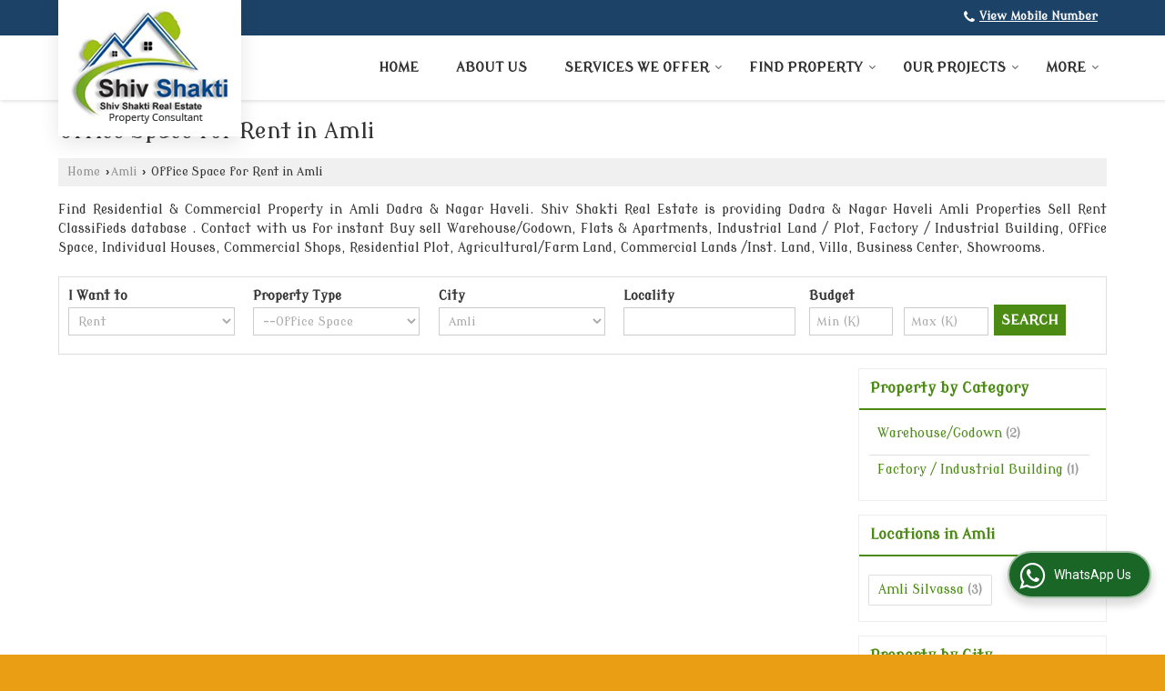

--- FILE ---
content_type: text/html; charset=UTF-8
request_url: https://www.shivshaktirealestate.in/office-space-for-rent-in-amli.htm
body_size: 13737
content:
	<!DOCTYPE html>
	<html lang="en">
	<head>
	<meta charset="utf-8">
	<link rel="preconnect" href="https://fonts.googleapis.com">
	<link rel="preconnect" href="https://fonts.gstatic.com" crossorigin>
	<link rel="preconnect" href="https://catalog.wlimg.com" crossorigin>
	<link rel="dns-prefetch" href="https://catalog.wlimg.com" crossorigin>
		<meta name="viewport" content="width=device-width, initial-scale=1, maximum-scale=2">
			<meta property="og:title" content="Office Space for Rent in Amli, Dadra &amp; Nagar Haveli">
		<meta property="og:site_name" content="Shiv Shakti Real Estate">
			<meta property="og:url" content="https://www.shivshaktirealestate.in/office-space-for-rent-in-amli.htm">
			<meta property="og:description" content="Office Space for Rent in Amli Dadra &amp; Nagar Haveli - Shiv Shakti Real Estate deals with latest Office Space for Rent in Amli, Rent Office Space for rent in Amli Dadra &amp; Nagar Haveli, Get complete details of Office Space  for Rent in Amli, Dadra &amp; Nagar Haveli.">		
		<meta property="og:type" content="website">
			<meta property="og:image" content="https://catalog.wlimg.com/3/116487/other-images/7956.jpg">
			<meta property="og:logo" content="https://catalog.wlimg.com/3/116487/other-images/7956.jpg">
		<meta property="twitter:card" content="summary_large_image">
			<meta property="twitter:title" content="Office Space for Rent in Amli, Dadra &amp; Nagar Haveli">
			<meta property="twitter:url" content="https://www.shivshaktirealestate.in/office-space-for-rent-in-amli.htm">
			<meta property="twitter:description" content="Office Space for Rent in Amli Dadra &amp; Nagar Haveli - Shiv Shakti Real Estate deals with latest Office Space for Rent in Amli, Rent Office Space for rent in Amli Dadra &amp; Nagar Haveli, Get complete details of Office Space  for Rent in Amli, Dadra &amp; Nagar Haveli.">
			<meta property="twitter:image" content="https://catalog.wlimg.com/3/116487/other-images/7956.jpg">
	<title>Office Space for Rent in Amli, Dadra &amp; Nagar Haveli</title>
	<meta name="description" content="Office Space for Rent in Amli Dadra &amp; Nagar Haveli - Shiv Shakti Real Estate deals with latest Office Space for Rent in Amli, Rent Office Space for rent in Amli Dadra &amp; Nagar Haveli, Get complete details of Office Space  for Rent in Amli, Dadra &amp; Nagar Haveli.">
	<meta name="keywords" content="office space for rent in amli, office space in dadra &amp; nagar haveli, rent office space in amli,rent office space in amli">
			<link rel="canonical" href="https://www.shivshaktirealestate.in/office-space-for-rent-in-amli.htm">
						<link rel="preload" as="style" href="https://catalog.wlimg.com/templates-images/12577/common/catalog_new.css">
						<link rel="stylesheet" href="https://catalog.wlimg.com/templates-images/12577/common/catalog_new.css" >
						<link rel="preload" as="style" href="https://catalog.wlimg.com/templates-images/12577/12579/catalog.css">
						<link rel="stylesheet" href="https://catalog.wlimg.com/templates-images/12577/12579/catalog.css" >
					<link rel="icon" href="https://catalog.wlimg.com/3/116487/other-images/favicon.ico" type="image/x-icon">
		<style> @import url('https://fonts.googleapis.com/css2?family=Modern+Antiqua&display=swap');
		body,html body,h1,h2,h3,h4,h5,h6,.smsBtn, .emailBtn,.ffpp,.ffos,.ffrr,.input,input,select,textarea
		{font-family: 'Modern Antiqua', sans-serif !important;font-weight:normal;}
		.ddsmoothmenu ul li a{font-family: 'Modern Antiqua', sans-serif !important;}
		</style>
	<style>
	
	.company_logo .com_title a{font-weight:600;}		
	</style><script>
			var loadDeferredStyles = function() {
				var addStylesNode = document.getElementsByClassName("deferred-styles");
				var replacement = document.createElement("div");
				replacement.innerHTML = '';
				for (var i = 0; i < addStylesNode.length; i++) {
					replacement.innerHTML += addStylesNode[i].textContent;
				}
				if((replacement.innerHTML).trim() != ''){
					document.body.appendChild(replacement);  
				}       
			};
	       var raf = requestAnimationFrame || mozRequestAnimationFrame ||
	           webkitRequestAnimationFrame || msRequestAnimationFrame;
	       if (raf) raf(function() { window.setTimeout(loadDeferredStyles, 0); });
	       else window.addEventListener('load', loadDeferredStyles);
	     </script>
			<link rel="preload" as="script" href="https://catalog.wlimg.com/main-common/catalog_common_new.js">
			<script  src="https://catalog.wlimg.com/main-common/catalog_common_new.js"></script>
			<link rel="preload" as="script" href="https://catalog.wlimg.com/templates-images/12577/common/catalog_new.js">
			<script  src="https://catalog.wlimg.com/templates-images/12577/common/catalog_new.js"></script>
		<script>
		$('.fancybox').fancybox();
		</script>
		<script>jQuery(document).ready(function(e) {
			
		jQuery('.myTabs').tabs({'fxShow': true,'bookmarkable':false});
		
		jQuery(".tcl .plus").live("click", function() {
			jQuery(this).toggleClass('act').parent().find('ul').slideToggle('slow');
			});	
			
			jQuery(".plusMinus").on("click", function(){
				jQuery(this).toggleClass('act').parent().next('.showHide_rp').slideToggle('slow');
			});
			
			if ($(window).width() < 992) {
				jQuery('.right-head .icon').click(function(event){
				jQuery(this).toggleClass('open');
				jQuery(this).parent('.right-head').toggleClass('open');
				jQuery('.right-head .dropdown').slideToggle(300);
				event.stopPropagation()
				});      
				jQuery('html, body').click(function(){ 
				jQuery('.right-head, .right-head .icon').removeClass('open');
				jQuery('.right-head .dropdown').slideUp(300)
				});	
				jQuery('.right-head .dropdown').on('click',function(event){
				event.stopPropagation();
				});
				$('[data-fancybox]').fancybox({
				  protect: true
				});			
			}
		});	
		</script>
		<script>
		jQuery(window).load(function(e) {
			function triggerHtmlEvent(element, eventName)
			{
			    var event;
			    if(document.createEvent) {
			        event = document.createEvent('HTMLEvents');
			        event.initEvent(eventName, true, true);
			        element.dispatchEvent(event);
			    }
			    else {
			    event = document.createEventObject();
			        event.eventType = eventName;
			        element.fireEvent('on' + event.eventType, event);
			    }
			}
		
			<!-- Flag click handler -->
			$('.translation-links a').click(function(e)
			{
				e.preventDefault();
				var lang = $(this).data('lang');
				$('#google_translate_element select option').each(function(){
				if($(this).text().indexOf(lang) > -1) {
					$(this).parent().val($(this).val());
					var container = document.getElementById('google_translate_element');
					var select = container.getElementsByTagName('select')[0];
					triggerHtmlEvent(select, 'change');
				}
			    });
			});
		})
		</script>
			<script>
			function showme(val) {	
			
				if(val=="2" || val=="3") {
					document.getElementById('rent').style.display = 'block'; 
					document.getElementById('sell').style.display = 'none'; 				
				}
				else if(val=="1") {
					document.getElementById('rent').style.display = 'none'; 
					document.getElementById('sell').style.display = 'block'; 
				}
			}
			</script>
		<script>
		jQuery(window).load(function(){
		var DG_T = jQuery('.fixer').offset().top; 
		var WH1 = jQuery(window).innerHeight();
		var FH1 = jQuery('.fixer').outerHeight();   
		var DH1 = jQuery(document).innerHeight()-(FH1+DG_T*2.3);
		var SH1 = WH1+FH1;
		
		if(DH1>= SH1){
		jQuery(window).scroll(function(){if(jQuery(this).scrollTop()>DG_T){jQuery('.fixer').addClass('t2_fixer'); jQuery('.top_space').show();}else{jQuery('.fixer').removeClass('t2_fixer'); jQuery('.top_space').hide();}		
		})}
		}) 
		</script>
	<style>
	/***** MODIFY THEME *****/
	#saveThemeContainer{top:130px; z-index:999999}
	#saveThemeToggle,#saveThemeContent{background:#222 none no-repeat center center;border:1px solid #fff;border-left:0;border-top:0;box-shadow:0 0 7px #000;}
	#saveThemeToggle{background-image:url(https://catalog.wlimg.com/templates-images/12577/12579/setting-icon.gif);width:30px;height:30px;margin-left:-1px;}
	
	body.boxed{max-width:1200px; margin:0 auto;-webkit-box-shadow: 0px 0px 8px 1px rgba(0,0,0,0.2);-moz-box-shadow:0px 0px 8px 1px rgba(0,0,0,0.2);box-shadow: 0px 0px 8px 1px rgba(0,0,0,0.2); position:relative;}
	.layout-style{padding-top:12px;text-align: center;} .layout-style p{color:#fff;font-size:14px;line-height:22px;text-align:center; }
	.page-style{width:40px;padding:8px;border:1px solid #b0b0b0;margin:2px;display:inline-block;background:#ffffff;color:#333;
	    cursor:pointer;font-size:12px;text-align:center; }
	.page-style.active{color:#00abed; border:1px solid #00abed; }
	.bg1, .bg2, .bg3, .bg4{width:12px;height:8px;background-size:cover;border:4px solid #fff;margin-bottom:0px; }
	.reset{width:12px;height:8px;border:4px solid #fff;margin-bottom:0px;background:#000;}
	.bg1{background:url(https://catalog.wlimg.com/templates-images/12577/12579/bg1.jpg);} .bg2{background:url(https://catalog.wlimg.com/templates-images/12577/12579/bg2.jpg);}
	.bg3{background:url(https://catalog.wlimg.com/templates-images/12577/12579/bg3.jpg);} .bg4{background:url(https://catalog.wlimg.com/templates-images/12577/12579/bg4.jpg);}
	</style>
	<style id="styleBackgroundColor_02">
	 #headerFormatNT nav.f1, a.button, .button a, .category li:hover .bg,footer,.right-head .icon span, .right-head .icon span::before, .right-head .icon span::after, .headRw_f3.headHr, .clfd-price, .slider-content3 a + a, .slider-content4 a + a, .services-list .ser-icon, a.site-btn, button.site-btn, #middle .ui-tabs-nav .ui-tabs-selected a, #middle .ui-tabs-nav a:hover, #middle .ui-tabs-nav a:focus, #middle .ui-tabs-nav a:active, #middle .ui-tabs-nav .ui-tabs-active a, #middle .ui-tabs-nav .ui-state-active a, footer .headHr, .headHr, .paging span.on, .paging a:hover, a.buttonBig:hover, input.buttonBig:hover, .buttonBig a:hover,.bx-wrapper .bx-pager.bx-default-pager a:hover,.bx-wrapper .bx-pager.bx-default-pager a.active,.back, .clfd-details .bx-wrapper .bx-prev, .nslider .bx-wrapper .bx-prev,.clfd-details .bx-wrapper .bx-next, .nslider .bx-wrapper .bx-next, .saleRent .bx-wrapper .bx-prev,.saleRent .bx-wrapper .bx-next, .headFormat.f6, .resort-box2:hover .iconBox, .theme1, .head-bdrb::before, input.button:hover, .hd_frmt_f6_outer, header.f6Tree_bg ~ .headBg.theme2,.shapeLtPolyg::before, input.razorpay-payment-button:hover, .tstArrow .testimonial_fm ul li > div span.i.large:before, .theme1-before:before, .theme1-after:after, .theme1-before *:before, .theme1-after *:after, .fldynBnr span.buttonBig:hover{background-color: #1c4367;} 
	     header.f48 .row2:after{border-right-color:#1c4367;} 
	     .logoBg::before, .logoBg::after,.ui-tabs-nav .ui-tabs-selected a:after, .hoverHdDt .slider ul li > div{border-top-color:#1c4367;}
	     .contDtls .smsBtn.theme2,.theme1Bdr, .tileCBdr::after{border-color:#1c4367;}
	     .job-rdsBdr .slider ul li > div:hover {border-left-color: #1c4367;}
	</style>
	
	
	<style id="styleBackgroundColor_03">
	  .ddsmoothmenu > ul > li > a.selected, .ddsmoothmenu ul li a:hover, .ddsmoothmenu ul li.on>a, nav.f2 .ddsmoothmenu ul li a:hover, nav.f2 .ddsmoothmenu ul li.on > a, nav.f3 .ddsmoothmenu ul li a:hover, nav.f3 .ddsmoothmenu > ul > li > a.selected, nav.f3 .ddsmoothmenu ul li a:hover, nav.f3 .ddsmoothmenu ul li.on > a, a.buttonBig, input.buttonBig, .buttonBig a,.category .bg, .slider-content h1::after, .slider-content .hd1::after, a.button:hover, .button a:hover, input.button, .slider-content2 .search-btn, .search-btn, .slider-content3 a, .slider-content4 a, .contact-icon, button.site-btn, #middle .ui-tabs-nav a, #middle .ui-tabs-nav .ui-tabs-disabled a:hover, #middle .ui-tabs-nav .ui-tabs-disabled a:focus, #middle .ui-tabs-nav .ui-tabs-disabled a:active, #tml > ul >li.on > a, #tml > ul > li:hover > a, #footerFormat1 a.button,.project_tml > li.on a, .project_tml > li a:hover,#projectMoreLinksDiv a:hover,.front, #bx-pager ul li a.active, .resort-box .overlay, .clfd-details .bx-wrapper .bx-next:hover, .nslider .bx-wrapper .bx-next:hover, .clfd-details .bx-wrapper .bx-prev:hover, .nslider .bx-wrapper .bx-prev:hover, .borderB::after, .saleRent .bx-wrapper .bx-prev:hover,.saleRent .bx-wrapper .bx-next:hover, .resort-box2 .iconBox, .supHead, .sale, .clfd-icon li:hover, .theme2, .left_Frmt h2 + p::after, #footerFormat1 .button, .head-bdrb::after, .f16-service .back, .ttw-navbg .t2_fixer, .menu.f6-ttw::before, .hd_frmt_f6_outer::before, .tour-clfd ul li .h a:before, .bdr-btn:hover, .bdr-btn a:hover, .reiDetail-nav ul li a:hover, .reiDetail-nav ul li a.on, .step-services .slider li > div:hover, header.f48 .tgl li:hover, .headingBbdr .h1::after, .ddsmoothmenu ul li ul a.selected, .ddsmoothmenu ul li ul a:hover, .ddsmoothmenu ul li ul li.on > a, .logoPolyg::before, .shapeRtPolyg::before, .shapeRtPolyg::after, input.razorpay-payment-button, .relOtherinfo .slider ul li:nth-child(2) > div.tstImgView::after, nav.f3.f3_trans .ddsmoothmenu > ul > li > a:hover::before, nav.f3.f3_trans .ddsmoothmenu > ul > li > a.selected::before, nav.f3.f3_trans .ddsmoothmenu > ul > li.on > a::before, .themeProBg .slider ul li .data:hover, .themeCinfo ul li:hover > .cInfo-box, .tp_f3 .slider ul li > .data:hover, .tp_f3 .slider ul li > .data:hover > .dib, .rei-ser .slider ul li .data:hover, div.ddsmoothmobile ul li.on a, div.ddsmoothmobile ul li.selected a, div.ddsmoothmobile ul li:hover a, .reiSlBtm .fluid_dg_caption .btns a:hover, .arwBtn a.buttonBig::before, .hoverHdDt .slider ul li > div::before, .theme2-before:before, .theme2-after:after, .theme2-before *:before, .theme2-after *:after, .fldynBnr span.buttonBig, #middle #tabs-enq .ui-tabs-nav .ui-tabs-selected a, #middle #tabs-enq .ui-tabs-nav a:hover, #middle #tabs-enq .ui-tabs-nav a:focus, #middle #tabs-enq .ui-tabs-nav a:active, #middle #tabs-enq .ui-tabs-nav .ui-tabs-active a, #middle #tabs-enq .ui-tabs-nav .ui-state-active a{background-color:#4b8a13;}
	  .h2 h2, .h2 h3, #middle .h2 p.rHead,.project_tml,.shadowList ul li:hover .cdctent.bdrB, .enq-frm input:focus, .enq-frm select:focus, .headFormat.f6::before, .banner_area.f6 .fluid_dg_visThumb.fluid_dgcurrent, .bdr-btn, .bdr-btn a, .single-product .single-box-bdr, .contDtls .emailBtn.theme1, .headingBbdr.fullAbt .buttonBig::after, .relImgCont .row1.dt .col-1.w25 > .pr,.themeBdr, .theme2Bdr, .sngTitle.btmArrw .ic, .ltHdBdr .hd_h2 h2.hd_NT {border-color:#4b8a13; }	
	  .intro-f3 .enter-btn:after, .job-rdsBdr .slider ul li > div{border-left-color:#4b8a13; } 
	  .ttw-navbg::before, .clickBox, .trngleAbtshape .DynBanner::after, .trngleBtmShape .imgShape::after {border-bottom-color:#4b8a13;}
	  .contDtls .emailBtn.theme1, footer .planNwsltr input.button, .sngTitle .slider ul li:hover .clfd-view .heading a{color:#4b8a13;}
	  .trngleAbtshape .DynBanner::before, .triangle-topleft::after,#tabs-enq .ui-tabs-nav .ui-tabs-selected a:after{border-top-color: #4b8a13;}
	  .svgCompInfo .iconBox svg{fill:#4b8a13;}
	  .slRghtCont .fluid_dg_caption > div{ border-color:#4b8a13;}
	</style>
	
	
	
	<style id="styleBackgroundColor_04">
	    .dif, .dif a, a.dif, .dif2 span, .dif2 span a, a:hover, #middle .bxslider .h, #middle .bxslider .h a, div.ddsmoothmobile ul li a:hover, #middle .h2 h2, .ttw-serbg .data .dif a, .ttw-serbg .data .dif, .ttw-serbg .data a.dif, .indService ul li > div:before, .contDtls .smsBtn.theme2, nav.f3.f3_trans .ddsmoothmenu > ul > li.on > a, nav.f3.f3_trans .ddsmoothmenu > ul > li > a:hover, nav.f3.f3_trans .ddsmoothmenu > ul > li > a.selected, .reiSlBtm .fluid_dg_caption .btns a, .arwBtn a.buttonBig{color: #4b8a13; }
	</style>
	
	<style id="styleBackgroundColor_05">
	     #bodyFormatNT.evenOdd section:nth-child(odd), #bodyFormatNT.oddEven section:nth-child(even), .bodycontent,#headerFormatNT nav.f3, .t2_fixer.bg_df{background-color:#ffffff;} 
		.headFormat.f6.hd_new.f6-ttw::before{border-bottom-color:#ffffff; }
		.banner_area.f16::before,.single-product .single-product, header.f48 .row2:before{border-right-color:#ffffff;}
		.f16-service::after,.ltTrng::before{border-left-color:#ffffff; }
		#bodyFormatNT.evenOdd section:nth-child(odd) .data .view-arrow, #bodyFormatNT.oddEven section:nth-child(even) .data .view-arrow{background:#ffffff;}
		.fede-content .view-more:before{background:linear-gradient(90deg, rgba(255, 255, 255, 0) 0%, #ffffff 28%);}
	</style>
	
	
	<style id="styleBackgroundColor_06">
	    #bodyFormatNT.evenOdd section:nth-child(even), #bodyFormatNT.oddEven section:nth-child(odd){background-color:#ffffff;}  
	    #bodyFormatNT.evenOdd section:nth-child(even) .data .view-arrow, #bodyFormatNT.oddEven section:nth-child(odd) .data .view-arrow{background:#ffffff;}
	</style>
	
	
	<style id="styleBackgroundColor_07">
	   html body{background-color:#ea9e14;}  
	</style>
	
	<style id="styleBackgroundColor_08">
	   .head-c1{color:#4b8a13;}  
	</style>
	
	<style id="styleBackgroundColor_09">
	   .head-c2{color:#4b8a13;}  
	</style>
		<style id="styleBackgroundColor_10">
		  .theme3{background-color:#1c4367;}  
		</style>
		<style id="styleBackgroundColor_11">
		  .theme4{background-color:#f6ba22;} .theme4c{color:#f6ba22; }  
		</style>
			<style id="styleBackgroundColor_14">
			  .theme5, .ttw-navbg .ddsmoothmenu ul li a:hover, .ttw-navbg .ddsmoothmenu ul li a:hover, .ttw-navbg .ddsmoothmenu ul li.on > a{background-color:#e92f2f; } 
			</style>
		<style id="styleBackgroundColor_12">
		  .headVr{background-color:#ffffff; }  
		</style>
		<style id="styleBackgroundColor_13">
		  .data, .testimonial_fm li > div.data, .smsEmailTop .smsEmail .theme1{background-color:#ffffff; } 
		</style>
				<script type="application/ld+json">
			    {
			     "@context": "https://schema.org",
			     "@type": "BreadcrumbList",
			     "itemListElement":
			     [
			      {
					"@type": "ListItem",
					"position": 1,
					"item":
					{
					"@id": "https://www.shivshaktirealestate.in",
					"name": "Home"
					}
				  },
			      {
			       "@type": "ListItem",
			       "position": 2,
			       "item":
			       {
			        "@id": "https://www.shivshaktirealestate.in/office-space-for-rent-in-amli.htm",
			        "name": "Office Space for Rent in Amli"
			        }
			      }
			      ]
			    }
			    </script><script defer src="https://catalog.wlimg.com/main-common/jquery.ui.totop.js"></script>
		<script>jQuery(document).ready(function(e){
		jQuery().UItoTop({ easingType:'easeOutQuart' });
		});
		</script>	
	</head>
	<body class="del_inHdr  wide"  >
	<div class="bodycontent rei"><header class="headerFormatNT ver-logo">
<div class="headRw_f3 fo theme1 pr zi1">
   <div class="wrap">
   <div class="right-head small fr">
   <div class="icon"><span> </span></div>
   <ul class="dropdown smsEmail">   
   <li class="dib mt1px ml10px pl5px ttu"></li>
   <li class="dib"><p class="qcIcon tooltip callTip ttBtm"><i style="/*line-height:17px;*/font-size:1.2em" class="fa fa-phone vam mr5px"></i><span class="di fw6 vam dib lh17em"> 
			<span role="button" class="primarynumber" data-mobile="
			08048025199">
			<span class="cp u dif">View Mobile Number</span></span>
			<script>
		      $('.primarynumber').click(function(){var dg=$(this).data('mobile'); $(this).html(dg)})
		    </script></span></p></li>
   <li class="dib pr esch">
			<script>
			function form_validation(frm){
			if (frm.kword.value == '' || frm.kword.value == 'Search text here. . .'){
			alert("Please Enter The Text");
			return false;
			}
			}
			</script>
			<form action="search.php" name="searchform" method="post" onsubmit="return form_validation(this)" enctype="multipart/form-data"><input type="hidden" name="reqbutnotprohobited[]" value="kword"><a id="search-btn" href="javascript:;" class="xxlarge dib pl5px w20px ac pt5px" title="Search"><i class="fa fa-search"></i></a>
<div class="search-display data pa dn">
   <div class="searchFull"><input name="kword" type="text" class="input w70 vam" maxlength="30" id="req_text_Keyword" value="Search text here. . ." onfocus="if(this.value=='Search text here. . .')this.value=''" onblur="if(this.value=='')this.value='Search text here. . .'"> <input type="submit" value="GO" class="button b vam p2px5px"></div>
</div>
<script>
  jQuery(document).ready(function(){  
   jQuery('#search-btn').click(function(){
    jQuery('.search-display').toggle();
	if(jQuery('#search-btn i').hasClass('fa-search')){
	jQuery('#search-btn i').removeClass('fa-search').addClass('fa-times');
    } else {
	jQuery('#search-btn i').removeClass('fa-times').addClass('fa-search');
   }
   });    
  });
</script><input type="hidden" name="member_id" value="116487"><input type="hidden" name="site_type" value="rei"></form></li>
   </ul>
  </div>		
 </div>  			
</div>
 <div class="fo">
 <div class="fixer bg_df large"> 
  <div class="wrap pr">
   <div class="row1 col-12 dt">
     <div class="col-1 ofh"><div class="ver-comp"><div class="company_mH dt"><div class="dib dtc vam" id="company"><a class="dib" href="https://www.shivshaktirealestate.in/" title="Shiv Shakti Real Estate"><img  src="https://catalog.wlimg.com/3/116487/other-images/12577-comp-image.png" width="" height=""  alt="Real Estate Agent in Dadra &amp; Nagar Haveli" title="Real Estate Agent in Dadra &amp; Nagar Haveli" loading="lazy"></a></div></div></div></div>
     <div class="col-2 ttu rightL-dropNav"><div>
<nav class="f3 fr f3_trans">
    <a class="animateddrawer" id="ddsmoothmenu-mobiletoggle" href="javascript:;"><span></span></a>
      <div id="smoothmenu1" class="ddsmoothmenu al" style="font-weight:normal;">
                 <ul><li ><a href="https://www.shivshaktirealestate.in/"  title="Home" >Home</a></li><li ><a href="https://www.shivshaktirealestate.in/about-us.htm"   title="About Us" >About Us</a></li><li ><a href="javascript:;"  title="Services We Offer" >Services We Offer</a>
						<ul class="menu_style">
                    	<li class="menu-arrow menu-arrow-top ac cp bdr0"></li><li  class="liH" ><a href="https://www.shivshaktirealestate.in/real-estate-consultant-in-silvassa.htm"    title="Property Consultant in Silvassa" >Real Estate Consultant</a></li><li  class="liH" ><a href="https://www.shivshaktirealestate.in/building-construction-services-in-silvassa.htm"    title="Building Construction Services in Silvassa" >Building Construction Services</a></li><li  class="liH" ><a href="https://www.shivshaktirealestate.in/vastu-consultant-in-silvassa.htm"    title="Vastu Consultant in Silvassa" >Vastu Consultant</a></li><li  class="liH" ><a href="https://www.shivshaktirealestate.in/property-legal-advisor-in-silvassa.htm"    title="Property Legal Advisor in Silvassa" >Property Legal Advisor</a></li><li  class="liH" ><a href="https://www.shivshaktirealestate.in/home-loan-consultant-in-silvassa.htm"    title="Home Loan Consultant in Silvassa" >Home Loan Consultant</a></li><li class="menu-arrow menu-arrow-down ac cp bdr0"></li></ul></li><li ><a href="https://www.shivshaktirealestate.in/find-property.htm"   title="Find Property" >Find Property</a>
						<ul class="menu_style">
                    	<li class="menu-arrow menu-arrow-top ac cp bdr0"></li><li  class="liH" ><a href="https://www.shivshaktirealestate.in/property-for-sale-in-silvassa.htm"  title="Property for Sale in Silvassa" >Silvassa</a><ul><li ><a href="https://www.shivshaktirealestate.in/property-for-sale-in-amli-ind-estate-silvassa.htm"  title="Property for Sale in Amli Ind. Estate, Silvassa" >Amli Ind. Estate, Silvassa</a><ul><li ><a href="https://www.shivshaktirealestate.in/1-bhk-flats-apartments-for-sale-in-amli-ind-estate-silvassa.htm"  title="1 BHK Flats &amp; Apartments for Sale in Amli Ind. Estate, Silvassa" >1 BHK Flats &amp; Apartments</a></li><li ><a href="https://www.shivshaktirealestate.in/2-bhk-flats-apartments-for-sale-in-amli-ind-estate-silvassa.htm"  title="2 BHK Flats &amp; Apartments for Sale in Amli Ind. Estate, Silvassa" >2 BHK Flats &amp; Apartments</a></li><li ><a href="https://www.shivshaktirealestate.in/3-bhk-flats-apartments-for-sale-in-amli-ind-estate-silvassa.htm"  title="3 BHK Flats &amp; Apartments for Sale in Amli Ind. Estate, Silvassa" >3 BHK Flats &amp; Apartments</a></li><li ><a href="https://www.shivshaktirealestate.in/4.5-bhk-villa-for-sale-in-amli-ind-estate-silvassa.htm"  title="4.5 BHK Villa for Sale in Amli Ind. Estate, Silvassa" >4.5 BHK Villa</a></li></ul></li><li ><a href="https://www.shivshaktirealestate.in/property-for-sale-in-samarvani-silvassa.htm"  title="Property for Sale in Samarvani, Silvassa" >Samarvani, Silvassa</a><ul><li ><a href="https://www.shivshaktirealestate.in/1-bhk-flats-apartments-for-sale-in-samarvani-silvassa.htm"  title="1 BHK Flats &amp; Apartments for Sale in Samarvani, Silvassa" >1 BHK Flats &amp; Apartments</a></li><li ><a href="https://www.shivshaktirealestate.in/2-bhk-flats-apartments-for-sale-in-samarvani-silvassa.htm"  title="2 BHK Flats &amp; Apartments for Sale in Samarvani, Silvassa" >2 BHK Flats &amp; Apartments</a></li><li ><a href="https://www.shivshaktirealestate.in/3-bhk-flats-apartments-for-sale-in-samarvani-silvassa.htm"  title="3 BHK Flats &amp; Apartments for Sale in Samarvani, Silvassa" >3 BHK Flats &amp; Apartments</a></li><li ><a href="https://www.shivshaktirealestate.in/1-rk-flats-apartments-for-sale-in-samarvani-silvassa.htm"  title="1 RK Flats &amp; Apartments for Sale in Samarvani, Silvassa" >1 RK Flats &amp; Apartments</a></li><li ><a href="https://www.shivshaktirealestate.in/4-bhk-individual-house-for-sale-in-samarvani-silvassa.htm"  title="4 BHK Independent House for Sale in Samarvani, Silvassa" >4 BHK Independent House</a></li></ul></li><li ><a href="https://www.shivshaktirealestate.in/property-for-sale-in-silvassa-bhilad-road.htm"  title="Property for Sale in Silvassa Bhilad Road" >Silvassa Bhilad Road</a><ul><li ><a href="https://www.shivshaktirealestate.in/1-bhk-flats-apartments-for-sale-in-silvassa-bhilad-road.htm"  title="1 BHK Flats &amp; Apartments for Sale in Silvassa Bhilad Road" >1 BHK Flats &amp; Apartments</a></li><li ><a href="https://www.shivshaktirealestate.in/2-bhk-flats-apartments-for-sale-in-silvassa-bhilad-road.htm"  title="2 BHK Flats &amp; Apartments for Sale in Silvassa Bhilad Road" >2 BHK Flats &amp; Apartments</a></li><li ><a href="https://www.shivshaktirealestate.in/3-bhk-flats-apartments-for-sale-in-silvassa-bhilad-road.htm"  title="3 BHK Flats &amp; Apartments for Sale in Silvassa Bhilad Road" >3 BHK Flats &amp; Apartments</a></li><li ><a href="https://www.shivshaktirealestate.in/4-bhk-flats-apartments-for-sale-in-silvassa-bhilad-road.htm"  title="4 BHK Flats &amp; Apartments for Sale in Silvassa Bhilad Road" >4 BHK Flats &amp; Apartments</a></li><li ><a href="https://www.shivshaktirealestate.in/4-bhk-villa-for-sale-in-silvassa-bhilad-road.htm"  title="4 BHK Villa for Sale in Silvassa Bhilad Road" >4 BHK Villa</a></li></ul></li><li ><a href="https://www.shivshaktirealestate.in/property-for-sale-in-tokarkhada-silvassa.htm"  title="Property for Sale in Tokarkhada, Silvassa" >Tokarkhada, Silvassa</a><ul><li ><a href="https://www.shivshaktirealestate.in/1-bhk-flats-apartments-for-sale-in-tokarkhada-silvassa.htm"  title="1 BHK Flats &amp; Apartments for Sale in Tokarkhada, Silvassa" >1 BHK Flats &amp; Apartments</a></li><li ><a href="https://www.shivshaktirealestate.in/2-bhk-flats-apartments-for-sale-in-tokarkhada-silvassa.htm"  title="2 BHK Flats &amp; Apartments for Sale in Tokarkhada, Silvassa" >2 BHK Flats &amp; Apartments</a></li><li ><a href="https://www.shivshaktirealestate.in/3-bhk-flats-apartments-for-sale-in-tokarkhada-silvassa.htm"  title="3 BHK Flats &amp; Apartments for Sale in Tokarkhada, Silvassa" >3 BHK Flats &amp; Apartments</a></li></ul></li><li ><a href="https://www.shivshaktirealestate.in/property-for-sale-in-kilvani-naka-silvassa.htm"  title="Property for Sale in Kilvani Naka, Silvassa" >Kilvani Naka, Silvassa</a><ul><li ><a href="https://www.shivshaktirealestate.in/1-bhk-flats-apartments-for-sale-in-kilvani-naka-silvassa.htm"  title="1 BHK Flats &amp; Apartments for Sale in Kilvani Naka, Silvassa" >1 BHK Flats &amp; Apartments</a></li><li ><a href="https://www.shivshaktirealestate.in/2-bhk-flats-apartments-for-sale-in-kilvani-naka-silvassa.htm"  title="2 BHK Flats &amp; Apartments for Sale in Kilvani Naka, Silvassa" >2 BHK Flats &amp; Apartments</a></li><li ><a href="https://www.shivshaktirealestate.in/3-bhk-flats-apartments-for-sale-in-kilvani-naka-silvassa.htm"  title="3 BHK Flats &amp; Apartments for Sale in Kilvani Naka, Silvassa" >3 BHK Flats &amp; Apartments</a></li><li ><a href="https://www.shivshaktirealestate.in/4-bhk-flats-apartments-for-sale-in-kilvani-naka-silvassa.htm"  title="4 BHK Flats &amp; Apartments for Sale in Kilvani Naka, Silvassa" >4 BHK Flats &amp; Apartments</a></li></ul></li><li ><a href="https://www.shivshaktirealestate.in/property-for-sale-in-samarvarni-silvassa.htm"  title="Property for Sale in Samarvarni, Silvassa" >Samarvarni, Silvassa</a><ul><li ><a href="https://www.shivshaktirealestate.in/1-bhk-flats-apartments-for-sale-in-samarvarni-silvassa.htm"  title="1 BHK Flats &amp; Apartments for Sale in Samarvarni, Silvassa" >1 BHK Flats &amp; Apartments</a></li><li ><a href="https://www.shivshaktirealestate.in/2-bhk-flats-apartments-for-sale-in-samarvarni-silvassa.htm"  title="2 BHK Flats &amp; Apartments for Sale in Samarvarni, Silvassa" >2 BHK Flats &amp; Apartments</a></li><li ><a href="https://www.shivshaktirealestate.in/3-bhk-flats-apartments-for-sale-in-samarvarni-silvassa.htm"  title="3 BHK Flats &amp; Apartments for Sale in Samarvarni, Silvassa" >3 BHK Flats &amp; Apartments</a></li><li ><a href="https://www.shivshaktirealestate.in/4-bhk-flats-apartments-for-sale-in-samarvarni-silvassa.htm"  title="4 BHK Flats &amp; Apartments for Sale in Samarvarni, Silvassa" >4 BHK Flats &amp; Apartments</a></li></ul></li><li ><a href="https://www.shivshaktirealestate.in/property-for-sale-in-naroli-road-silvassa.htm"  title="Property for Sale in Naroli Road, Silvassa" >Naroli Road, Silvassa</a><ul><li ><a href="https://www.shivshaktirealestate.in/2-bhk-flats-apartments-for-sale-in-naroli-road-silvassa.htm"  title="2 BHK Flats &amp; Apartments for Sale in Naroli Road, Silvassa" >2 BHK Flats &amp; Apartments</a></li><li ><a href="https://www.shivshaktirealestate.in/3-bhk-flats-apartments-for-sale-in-naroli-road-silvassa.htm"  title="3 BHK Flats &amp; Apartments for Sale in Naroli Road, Silvassa" >3 BHK Flats &amp; Apartments</a></li><li ><a href="https://www.shivshaktirealestate.in/4-bhk-villa-for-sale-in-naroli-road-silvassa.htm"  title="4 BHK Villa for Sale in Naroli Road, Silvassa" >4 BHK Villa</a></li></ul></li><li ><a href="https://www.shivshaktirealestate.in/property-for-sale-in-balaji-mandir-silvassa.htm"  title="Property for Sale in Balaji Mandir Silvassa, " >Balaji Mandir Silvassa, </a><ul><li ><a href="https://www.shivshaktirealestate.in/1-bhk-flats-apartments-for-sale-in-balaji-mandir-silvassa.htm"  title="1 BHK Flats &amp; Apartments for Sale in Balaji Mandir Silvassa, " >1 BHK Flats &amp; Apartments</a></li><li ><a href="https://www.shivshaktirealestate.in/2-bhk-flats-apartments-for-sale-in-balaji-mandir-silvassa.htm"  title="2 BHK Flats &amp; Apartments for Sale in Balaji Mandir Silvassa, " >2 BHK Flats &amp; Apartments</a></li><li ><a href="https://www.shivshaktirealestate.in/3-bhk-flats-apartments-for-sale-in-balaji-mandir-silvassa.htm"  title="3 BHK Flats &amp; Apartments for Sale in Balaji Mandir Silvassa, " >3 BHK Flats &amp; Apartments</a></li><li ><a href="https://www.shivshaktirealestate.in/5-bhk-individual-house-for-sale-in-balaji-mandir-silvassa.htm"  title="5 BHK Independent House for Sale in Balaji Mandir Silvassa, " >5 BHK Independent House</a></li></ul></li><li ><a href="https://www.shivshaktirealestate.in/property-for-sale-in-rakholi-silvassa.htm"  title="Property for Sale in Rakholi, Silvassa" >Rakholi, Silvassa</a></li><li ><a href="https://www.shivshaktirealestate.in/property-for-sale-in-khanvel-road-silvassa.htm"  title="Property for Sale in Khanvel Road, Silvassa" >Khanvel Road, Silvassa</a></li></ul></li><li  class="liH" ><a href="https://www.shivshaktirealestate.in/property-for-sale-in-amli.htm"  title="Property for Sale in Amli" >Amli</a><ul><li ><a href="https://www.shivshaktirealestate.in/property-for-sale-in-amli-silvassa.htm"  title="Property for Sale in Amli Silvassa, " >Amli Silvassa, </a><ul><li ><a href="https://www.shivshaktirealestate.in/1-bhk-flats-apartments-for-sale-in-amli-silvassa.htm"  title="1 BHK Flats &amp; Apartments for Sale in Amli Silvassa, " >1 BHK Flats &amp; Apartments</a></li><li ><a href="https://www.shivshaktirealestate.in/2-bhk-flats-apartments-for-sale-in-amli-silvassa.htm"  title="2 BHK Flats &amp; Apartments for Sale in Amli Silvassa, " >2 BHK Flats &amp; Apartments</a></li><li ><a href="https://www.shivshaktirealestate.in/3-bhk-flats-apartments-for-sale-in-amli-silvassa.htm"  title="3 BHK Flats &amp; Apartments for Sale in Amli Silvassa, " >3 BHK Flats &amp; Apartments</a></li><li ><a href="https://www.shivshaktirealestate.in/4-bhk-individual-house-for-sale-in-amli-silvassa.htm"  title="4 BHK Independent House for Sale in Amli Silvassa, " >4 BHK Independent House</a></li></ul></li></ul></li><li  class="liH" ><a href="https://www.shivshaktirealestate.in/property-for-sale-in-diu.htm"  title="Property for Sale in Diu" >Diu</a><ul><li ><a href="https://www.shivshaktirealestate.in/property-for-sale-in-gandhipara-diu.htm"  title="Property for Sale in Gandhipara, Diu" >Gandhipara, Diu</a><ul><li ><a href="https://www.shivshaktirealestate.in/1-bhk-individual-house-for-sale-in-gandhipara-diu.htm"  title="1 BHK Independent House for Sale in Gandhipara, Diu" >1 BHK Independent House</a></li><li ><a href="https://www.shivshaktirealestate.in/3-bhk-villa-for-sale-in-gandhipara-diu.htm"  title="3 BHK Villa for Sale in Gandhipara, Diu" >3 BHK Villa</a></li><li ><a href="https://www.shivshaktirealestate.in/4-bhk-villa-for-sale-in-gandhipara-diu.htm"  title="4 BHK Villa for Sale in Gandhipara, Diu" >4 BHK Villa</a></li><li ><a href="https://www.shivshaktirealestate.in/1-bhk-flats-apartments-for-sale-in-gandhipara-diu.htm"  title="1 BHK Flats &amp; Apartments for Sale in Gandhipara, Diu" >1 BHK Flats &amp; Apartments</a></li></ul></li></ul></li><li  class="liH" ><a href="https://www.shivshaktirealestate.in/property-for-sale-in-daman.htm"  title="Property for Sale in Daman" >Daman</a><ul><li ><a href="https://www.shivshaktirealestate.in/property-for-sale-in-nani-daman.htm"  title="Property for Sale in Nani Daman" >Nani Daman</a><ul><li ><a href="https://www.shivshaktirealestate.in/2-bhk-flats-apartments-for-sale-in-nani-daman.htm"  title="2 BHK Flats &amp; Apartments for Sale in Nani Daman" >2 BHK Flats &amp; Apartments</a></li></ul></li><li ><a href="https://www.shivshaktirealestate.in/property-for-sale-in-devka-road-daman.htm"  title="Property for Sale in Devka Road, Daman" >Devka Road, Daman</a></li><li ><a href="https://www.shivshaktirealestate.in/property-for-sale-in-moti-daman.htm"  title="Property for Sale in Moti Daman, " >Moti Daman, </a><ul><li ><a href="https://www.shivshaktirealestate.in/2-bhk-flats-apartments-for-sale-in-moti-daman.htm"  title="2 BHK Flats &amp; Apartments for Sale in Moti Daman, " >2 BHK Flats &amp; Apartments</a></li></ul></li><li ><a href="https://www.shivshaktirealestate.in/property-for-sale-in-kachigam-daman.htm"  title="Property for Sale in Kachigam, Daman" >Kachigam, Daman</a></li></ul></li><li  class="liH" ><a href="https://www.shivshaktirealestate.in/property-for-sale-in-dadra.htm"  title="Property for Sale in Dadra" >Dadra</a><ul><li ><a href="https://www.shivshaktirealestate.in/property-for-sale-in-main-road-dadra.htm"  title="Property for Sale in Main Road, Dadra" >Main Road, Dadra</a></li></ul></li><li  class="liH" ><a href="https://www.shivshaktirealestate.in/property-for-sale-in-naroli.htm"  title="Property for Sale in Naroli" >Naroli</a></li><li  class="liH" ><a href="https://www.shivshaktirealestate.in/property-for-sale-in-pipariya.htm"  title="Property for Sale in pipariya" >pipariya</a></li><li  class="liH" ><a href="https://www.shivshaktirealestate.in/property-for-sale-in-vapi.htm"  title="Property for Sale in Vapi" >Vapi</a><ul><li ><a href="https://www.shivshaktirealestate.in/property-for-sale-in-chala-vapi.htm"  title="Property for Sale in Chala, Vapi" >Chala, Vapi</a><ul><li ><a href="https://www.shivshaktirealestate.in/2-bhk-flats-apartments-for-sale-in-chala-vapi.htm"  title="2 BHK Flats &amp; Apartments for Sale in Chala, Vapi" >2 BHK Flats &amp; Apartments</a></li></ul></li></ul></li><li class="menu-arrow menu-arrow-down ac cp bdr0"></li></ul></li><li ><a href="https://www.shivshaktirealestate.in/our-projects.htm"   title="Our Projects" >Our Projects</a>
						<ul class="menu_style">
                    	<li class="menu-arrow menu-arrow-top ac cp bdr0"></li><li  class="liH" ><a href="https://www.shivshaktirealestate.in/tropical-greens-in-samarvarni-silvassa-pjid-48405/"  title="Tropical Greens" >Tropical Greens</a></li><li  class="liH" ><a href="https://www.shivshaktirealestate.in/nagarsheth-heritage-in-gandhipara-diu-pjid-54637/"  title="Nagarsheth Heritage" >Nagarsheth Heritage</a></li><li  class="liH" ><a href="https://www.shivshaktirealestate.in/nova-industrial-estate-in-main-road-dadra-pjid-54638/"  title="Nova Industrial Estate" >Nova Industrial Estate</a></li><li  class="liH" ><a href="https://www.shivshaktirealestate.in/pramukh-gardens-2-in-kilvani-naka-silvassa-pjid-48512/"  title="Pramukh Gardens 2" >Pramukh Gardens 2</a></li><li class="menu-arrow menu-arrow-down ac cp bdr0"></li></ul></li><li class="mob_dn"><a href="#" title="" >More </a>
			  <ul>
				<li class="liH"><a href="https://www.shivshaktirealestate.in/testimonials.htm"  title="Testimonials" >Testimonials</a></li><li class="liH"><a href="https://www.shivshaktirealestate.in/contact-us.htm"  title="Contact Us" >Contact Us</a></li>
			  </ul>
			</li><li class="desk_dn"><a href="https://www.shivshaktirealestate.in/testimonials.htm"  title="Testimonials" >Testimonials</a></li><li class="desk_dn"><a href="https://www.shivshaktirealestate.in/contact-us.htm"  title="Contact Us" >Contact Us</a></li></ul><p class="cb"></p>
      </div>
        <script>
	    ddsmoothmenu.arrowimages.down[1] = 'https://catalog.wlimg.com/templates-images/12577/12579/spacer.png ';
	    ddsmoothmenu.arrowimages.right[1] = 'https://catalog.wlimg.com/templates-images/12577/12579/spacer.png ';
	    ddsmoothmenu.arrowimages.left[1] = 'https://catalog.wlimg.com/templates-images/12577/12579/spacer.png ';
            ddsmoothmenu.init({
            mainmenuid: "smoothmenu1", 
            orientation: 'h', 
            classname: 'ddsmoothmenu',
            contentsource: "markup" 
         })
      </script>
</nav></div>
<script>
(function($){
if ($(window).width() > 992) {
	jQuery.fn.menuStylePlugin = function(){
        var $ = jQuery;
        var $self = $(this);
        var scrollSpeed = 200;
        var setScroll;
        var scrollTop = $(window).scrollTop();
        var li_position = $(".ddsmoothmenu > ul > li").offset();
        var li_outher = $(".ddsmoothmenu > ul > li").outerHeight(true);
        var li_exact_postion_top = parseInt(li_position.top-scrollTop)+parseInt(li_outher);
        var window_height = parseInt($( window ).height()-li_exact_postion_top-70);
        var li_height= $self.find("li.liH").height();
	        li_height=(li_height>0)?li_height:42;
        var maxLength = parseInt((window_height/li_height)+3);
        
        var initPlugin=function(){
            $self.find("li.liH").each(function(e){
                if((maxLength)-3 < e){
                    $(this).hide();
                }
            });
            $self.find('.menu-arrow-top').mouseover(function(e) {
				var $elmSelf = $(this);
                setScroll = setInterval(function() {
                    var prev = '', last = '';
                    $elmSelf.closest('ul').children().each(function(e, elm){
                        if(!$(elm).hasClass('menu-arrow') && $(elm).css('display') == 'none' && last == ''){
                            prev = elm;
                        } else if(!$(elm).hasClass('menu-arrow') && $(elm).css('display') != 'none' && prev != '' ){
                            last = elm;
                        }
                    });
                    if(prev != '' && last != ''){
                        $(prev).show();
                        $(last).hide();
                    }
                }, scrollSpeed);
            })
            .mouseleave(function(){
                clearInterval(setScroll);
            });
            $self.find('.menu-arrow-down').mouseover(function() {
				var $elmSelf = $(this);
                setScroll = setInterval(function() {
                    var prev = '', last = '';
                    $elmSelf.closest('ul').children().each(function(e, elm){
                        if(!$(elm).hasClass('menu-arrow') && $(elm).css('display') != 'none' && prev == ''){
                            prev = elm;
                        } else if(!$(elm).hasClass('menu-arrow') && $(elm).css('display') == 'none' && prev != '' && last == ''){
                            last = elm;
                        }
                    });
                    if(prev != '' && last != ''){
                        $(prev).hide();
                        $(last).show();
                    }
                }, scrollSpeed);
            })
            .mouseleave(function(){
                clearInterval(setScroll);
            });
            var totali = $self.find("li.liH").length;
            if (totali < maxLength){ 
                $self.find(".menu-arrow-top").hide();
                $self.find(".menu-arrow-down").hide();
            } else { 
                $self.find(".menu-arrow-top").show();
                $self.find(".menu-arrow-down").show();
            }

            $self.on('hover',"li.liH",function(){
                $self.find("li.liH").removeClass('on');
                $self.addClass('on');
            });
        };
        initPlugin();
    };
    jQuery.fn.menuStyle = function(){
        jQuery(this).each(function(){
            jQuery(this).menuStylePlugin();
        });
    }
jQuery(function(){
    jQuery('.menu_style').menuStyle();
});
}
else {
  $('.menu-arrow').css('display', 'none');
}
})(jQuery);

jQuery(document).on('hover',".menu_style > li.liH",function(){
    jQuery(".menu_style > li.liH").removeClass('on');
    jQuery(this).addClass('on');
});
</script></div>
   </div>
   </div>
  </div>  
  <div class="leftFlashCont"></div>
 </div>
</header><div id="middle">
    <div id="bodyFormatNT" class="wrap  ip ls">	
        <br style="content:'';display:inline-block;width:100%;height:15px;" />
	<!-- header ends -->
		
		<div class="h1"><h1>Office Space for Rent in Amli</h1>
		</div><p class="breadcrumb ar uu small"><a href="https://www.shivshaktirealestate.in/" title="Home" >Home</a>  <b class="ffv p2px">&rsaquo;</b><a href="https://www.shivshaktirealestate.in/property-for-rent-in-amli.htm" title="Property for Rent in Amli">Amli</a> <b class="ffv p2px">&rsaquo;</b> Office Space for Rent in Amli</p>
			<p class="aj">Find Residential &amp; Commercial Property in Amli Dadra &amp; Nagar Haveli. Shiv Shakti Real Estate is  providing Dadra &amp; Nagar Haveli Amli Properties Sell Rent Classifieds database . Contact with us for instant Buy sell Warehouse/Godown, Flats &amp; Apartments, Industrial Land / Plot, Factory / Industrial Building, Office Space, Individual Houses, Commercial Shops, Residential Plot, Agricultural/Farm Land, Commercial Lands /Inst. Land, Villa, Business Center, Showrooms.</p><br><div id="search_filter_data">
		<form name="prop_search" method="get" action="">
			<div class="bdr mc searchProperty horizontal">
			<div class="h h2 desk_dn"><b class="plusMinus"></b><p class="b dif rHead">Search Property</p></div>
			<div class="fo ic showHide_rp">
			<!--START-->	
			<div class="fl">
			<p class="mb2px b">I Want to</p>
			<div class="mb10px">
			<select class="w90" name="want_to" onchange="showme(this.value)">	
					<option value="1">Buy</option> 		
					<option value="2"  selected="selected" >Rent</option>
			</select>
			</div>
			</div>                    
			<div class="fl">
			<p class="mb2px b">Property Type</p>
			<div class="mb10px">
			<select class="w90" name="property_type">
			<option value="">Any</option>
				<option value="5" >Residential Property</option>
						<option value="8" >--Flats &amp; Apartments</option>
						<option value="9" >--Independent House</option>
						<option value="25" >--Residential Plot</option>
						<option value="56" >--Villa</option>
				<option value="6" >Commercial Property</option>
						<option value="26" >--Agricultural/Farm Land</option>
						<option value="23" >--Business Center</option>
						<option value="27" >--Commercial Lands /Inst. Land</option>
						<option value="15" >--Commercial Shops</option>
						<option value="41" >--Factory / Industrial Building</option>
						<option value="28" >--Industrial Land / Plot</option>
						<option value="17"  selected="selected" >--Office Space</option>
						<option value="16" >--Showrooms</option>
						<option value="40" >--Warehouse/Godown</option>
			</select>
			</div>
			</div>                    
			<div class="fl">
			<p class="mb2px b">City</p>
			<div class="mb10px">
			<select name="city_id" class="w90">
					<option value="577"  selected="selected" >Amli</option>
								<option value="25544" >--Amli Silvassa</option>
					<option value="9488" >Dadra</option>
								<option value="16385" >--Main Road</option>
					<option value="578" >Naroli</option>
					<option value="16149" >Pipariya</option>
					<option value="579" >Silvassa</option>
								<option value="15368" >--Amli Ind. Estate</option>
								<option value="20496" >--Athal Road</option>
								<option value="21105" >--Athola</option>
								<option value="27892" >--Balaji Mandir Silvassa</option>
								<option value="21100" >--Garden City</option>
								<option value="16854" >--Khanvel</option>
								<option value="22453" >--Khanvel Road</option>
								<option value="21104" >--Kilvani Naka</option>
								<option value="30016" >--Masat</option>
								<option value="24220" >--Morkhal</option>
								<option value="25785" >--Naroli Road</option>
								<option value="21288" >--Park City</option>
								<option value="24221" >--Pramukh Vihar</option>
								<option value="14082" >--Rakholi</option>
								<option value="14143" >--Samarvani</option>
								<option value="26649" >--Samarvarni</option>
								<option value="33292" >--Sayli Road</option>
								<option value="21101" >--Silvassa Bhilad Road</option>
								<option value="18034" >--Tokarkhada</option>
								<option value="16401" >--Vapi Main Road</option>
					<option value="581" >Daman</option>
								<option value="12599" >--Devka Road</option>
								<option value="19302" >--Kachigam</option>
								<option value="31269" >--Moti Daman</option>
								<option value="21460" >--Nani Daman</option>
					<option value="582" >Diu</option>
								<option value="30152" >--Gandhipara</option>
					<option value="905" >Vapi</option>
								<option value="13384" >--Chala</option>
			</select>
			</div>
			</div> 
			<div class="fl">
			<p class="mb2px b">Locality</p>
			<div class="mb10px">
			<input type="text" name="locality" class="w85 input" value="">
			</div>	
			</div>                   
			<div class="fl">
			<p class="mb2px b">Budget</p>
			<div class="mb10px haif-input" style="display:block" id="rent">
			<input class="vam input w30" type="text" name="rent_price_from" placeholder="Min (K)" maxlength="3"> <input class="w30 vam input" type="text" name="rent_price_to" placeholder="Max (K)" maxlength="3">
			</div>
			<div class="mb10px haif-input" style="display:none" id="sell">
			<input class="vam input w30" type="text" name="sell_price_from" placeholder="Min (Lacs)"> <input class="w30 vam input" type="text" name="sell_price_to" placeholder="Max (Lacs)">
			</div>
			</div>	                    
			<span class="fl mt20px">
			<input type="hidden" name="action" value="prop-search" />
			<input type="hidden" name="id" value="property_by_city" />
			<input type="hidden" name="slno" value="109594" />
			<input type="hidden" name="title" value="Property in Amli" />
			<input type="hidden" name="format" value="7" />
			<!--input type="hidden" name="cond1" value="and (sub_city=577 or city=577 or sub_city IN (select city_id from state_city where city_tree LIKE \'%^577%\')) and propertyfor=2 and sub_cat=17 order by property_id desc" /-->
			<input type="hidden" name="cond2" value="" />
			<input type="hidden" name="cityid" value="577" />
			<input type="hidden" name="catg_id" value="17" />
			<input type="hidden" name="propertyfor" value="2" />
			<input type="hidden" name="bhk" value="" />
			<input type="hidden" name="sms_service" value="0" />
			<input type="hidden" name="disp_type" value="html" />
			<input type="hidden" name="member_id" value="116487" />
			<input type="hidden" name="web_address" value="https://www.shivshaktirealestate.in" />
			<input type="hidden" name="main_temp_id" value="12577" />
			<input type="hidden" name="src" value="rei" />
			<input type="hidden" name="oi" value="" />
			<input type="hidden" name="theme_col_id" value="12579" />
			<input type="hidden" name="modify_status" value="" />
			<input type="hidden" name="records_per_page" value="22" />
			<input type="hidden" name="id1" value="" />
			<input type="hidden" name="offset" value="" />
			<input type="hidden" name="pageno" value="" />
			<input type="hidden" name="file_name" value="office-space-for-rent-in-amli.htm" />
			<input type="hidden" name="multiple_website_status" value="0" />
			<input type="hidden" name="show_in_rei" value="N" />
			<input type="hidden" name="beta_status" value="N" />
			<input type="hidden" name="final_product" value="" />
			<input class="button p7px b large" type="submit" value="SEARCH">
			</span>		
			<!--end-->
			</div>
			</div>
			</form>
			<div class="row1 dt columns12">
		  	<div class="col-2 wideColumn ip ls thinFormat">
		  	<div class="mt15px"></div>
			</div>
				<div class="col-3 thinColumn"><!--MIDDLE ROW1 COL-1 STARTS-->
							<div class="column_Box mc">
							<div class="tcl bullet divider">
							<div class="h h2"><b class="plusMinus"></b>
							<p class="b dif rHead">Property by Category</p>
							</div>
							<div class="ic showHide_rp">
							<div>
								<span class="db p5px10px c2px mr7px mb7px "><a href="https://www.shivshaktirealestate.in/warehouse-godown-for-rent-in-amli.htm" class="dif " title="Warehouse/Godown for Rent in Amli">Warehouse/Godown</a> <b class="alpha50 bn small">(2)</b>		
								</span>
								<span class="db p5px10px c2px mr7px mb7px bdrT"><a href="https://www.shivshaktirealestate.in/factory-for-rent-in-amli.htm" class="dif " title="Factory / Industrial Building for Rent in Amli">Factory / Industrial Building</a> <b class="alpha50 bn small">(1)</b>		
								</span>
							</div>
							</div>
							</div>
							</div>
							<div class="column_Box mc">
							<div class="tcl bullet divider">
							<div class="h h2"><b class="plusMinus"></b>
							<p class="b dif rHead">Locations in Amli</p>
							</div>
							<div class="ic showHide_rp">
							<div class="mt10px">
								<span class="dib p5px10px c2px headVr mr7px mb7px "><a href="https://www.shivshaktirealestate.in/property-for-rent-in-amli-silvassa.htm" class="dif " title="Property for Rent in Amli Silvassa, ">Amli Silvassa</a> <b class="alpha50 bn small">(3)</b></span>		
							</div>
							</div>
							</div>
							</div>
				<div class="column_Box mc">
				<div class="tcl bullet divider">
				<div class="h h2"><b class="plusMinus"></b>
				<p class="b dif rHead">Property by City</p>
				</div>
				<div class="ic showHide_rp">
				<div class="mt10px">
					<span class="dib p5px10px c2px headVr mr7px mb7px "><a href="https://www.shivshaktirealestate.in/property-in-silvassa.htm" class="dif " title="Property in Silvassa">Silvassa</a> <b class="alpha50 bn small">(179)</b></span>
					<span class="dib p5px10px c2px headVr mr7px mb7px "><a href="https://www.shivshaktirealestate.in/property-in-amli.htm" class="dif b" title="Property in Amli">Amli</a> <b class="alpha50 bn small">(20)</b></span>
					<span class="dib p5px10px c2px headVr mr7px mb7px "><a href="https://www.shivshaktirealestate.in/property-in-dadra.htm" class="dif " title="Property in Dadra">Dadra</a> <b class="alpha50 bn small">(10)</b></span>
					<span class="dib p5px10px c2px headVr mr7px mb7px "><a href="https://www.shivshaktirealestate.in/property-in-diu.htm" class="dif " title="Property in Diu">Diu</a> <b class="alpha50 bn small">(10)</b></span>
					<span class="dib p5px10px c2px headVr mr7px mb7px "><a href="https://www.shivshaktirealestate.in/property-in-daman.htm" class="dif " title="Property in Daman">Daman</a> <b class="alpha50 bn small">(6)</b></span>
					<span class="dib p5px10px c2px headVr mr7px mb7px "><a href="https://www.shivshaktirealestate.in/property-in-pipariya.htm" class="dif " title="Property in pipariya">pipariya</a> <b class="alpha50 bn small">(3)</b></span>
					<span class="dib p5px10px c2px headVr mr7px mb7px "><a href="https://www.shivshaktirealestate.in/property-in-naroli.htm" class="dif " title="Property in Naroli">Naroli</a> <b class="alpha50 bn small">(3)</b></span>
					<span class="dib p5px10px c2px headVr mr7px mb7px "><a href="https://www.shivshaktirealestate.in/property-in-vapi.htm" class="dif " title="Property in Vapi">Vapi</a> <b class="alpha50 bn small">(1)</b></span>		
				</div>
				</div>
				</div>
				</div>
				</div>
			</div>
			
			<script>
				window.addEventListener("DOMContentLoaded", function(){
					jQuery(document).on("click", ".showallspan", function(){
						if(jQuery(this).attr("data-target") === 'show'){
							jQuery(this).text("View Less");
							jQuery(this).attr("data-target", "hide");
							jQuery(this).closest("div").find(".spanlist").removeClass("dn");
						}else{
							jQuery(this).text("View More");
							jQuery(this).attr("data-target", "show");
							jQuery(this).closest("div").find(".spanlist").addClass("dn");
						}
					});
				});
			</script>	</div>
		<script>
		var propSearchUrl = 'https://www.realestateindia.com/catalog-scripts/resp-catalog-property-classifieds.php';
		(function($){
			function handleFileterResponse(url){
			$.ajax({
				url:url,
				type:'get',
				crossDomain: true,
				success:function(res){
					console.log("Res", res);
					$("#search_filter_data",document).html(res);
				}
			});
		}
		document.addEventListener("DOMContentLoaded", function(event) {
				(function($){
					$(document).on('submit', 'form[name=prop_search]', function(e){
						e.preventDefault();
						var form = $(this);
						var options = {
							url:propSearchUrl,
							data:form.serialize(),
							type:'post',
							crossDomain: true,
							beforeSend:function(){
								$(".wideColumn", document).html('<div id="search_filter_load" class="ac pt30px"><h2 style="font-size: 16px;">Loading...</h2></div>');
							},
							success:handleFileterResponse
						};
						$.ajax(options);
					});
				})(jQuery);
			});
		})(jQuery);
		</script>
		<!-- footer -->
	<br style="content:'';display:inline-block;width:100%;height:15px;" />
    </div>
</div><img src="https://catalog.wlimg.com/templates-images/12577/12579/spacer.png" title="" alt="">
<footer class="pt0px" id="footerFormat1">
<div class="wrap">
    <table class="w100 formTable bdr0">
        <tr>
            <td class="p7px w30"><div class="selectLanguage ma3px"><span class="addOptSpc db"><span class="translation-links dib"><a href="javascript:;" class="English" data-lang="English"><img alt="English" title="English" src="https://catalog.wlimg.com/flags/en-24x16.png" class="bdr vam" width="24" height="16"></a><a href="javascript:;" class="French" data-lang="French"><img alt="French" title="French" src="https://catalog.wlimg.com/flags/fr-24x16.png" class="bdr vam" width="24" height="16"></a><a href="javascript:;" class="German" data-lang="German"><img alt="German" title="German" src="https://catalog.wlimg.com/flags/de-24x16.png" class="bdr vam" width="24" height="16"></a><a href="javascript:;" class="Hindi" data-lang="Hindi"><img alt="Hindi" title="Hindi" src="https://catalog.wlimg.com/flags/hi-24x16.png" class="bdr vam" width="24" height="16"></a></span> 
			<div id="google_translate_element" class="dib vat"></div>
			<script>
			  function googleTranslateElementInit() {
			    new google.translate.TranslateElement({pageLanguage: 'en',includedLanguages: 'sq,ar,bn,bg,ca,zh-CN,zh-TW,hr,cs,da,nl,en,et,tl,fi,fr,gl,de,el,gu,iw,hi,hu,id,it,ja,kn,ko,lv,lt,ms,ml,mt,mr,or,ne,no,fa,pl,pt,pa,ro,ru,sr,sk,sl,es,sv,ta,te,th,tr,uk,ur,uz,vi', autoDisplay: false}, 'google_translate_element');
			  }
			</script>
			<script src="https://translate.google.com/translate_a/element.js?cb=googleTranslateElementInit"></script>
			</span></div></td>
            <td id="fgl" class="p3px ar"> <div class="mt5px"><p class="visitorCounter b large ma3px"><span class="addOptSpc db"><span class="vam">Visitor No. : </span>  <script src="https://www.shivshaktirealestate.in/hitcounter/index.php?show_id=45304"></script></span></p></div></td>
        </tr>
        <tr>
            <td class="p7px w30"><p class="lci ma5px ftSocialLn"></p></td>
            <td id="fgl" class="p7px ar"><p class="ma5px b bgl"><a href="https://www.shivshaktirealestate.in/"  title="Home" >Home</a> | <a href="https://www.shivshaktirealestate.in/company-profile.htm"   title="Company Profile" >Company Profile</a> | <a href="https://www.shivshaktirealestate.in/real-estate-scenario-in-silvassa.htm"   title="Real Estate Scenario In Silvassa" >Real Estate Scenario In Silvassa</a> | <a href="https://www.shivshaktirealestate.in/post-property.htm"   title="Post Property" >Post Property</a> | <a href="https://www.shivshaktirealestate.in/post-requirement.htm"   title="Post Requirement" >Post Requirement</a> | <a href="https://www.shivshaktirealestate.in/emi-calculator-rei.htm"   title="EMI Calculator" >EMI Calculator</a> | <a href="https://www.shivshaktirealestate.in/area-converter-rei.htm"   title="Area Converter" >Area Converter</a> | <a href="https://www.shivshaktirealestate.in/contact-us.htm"  title="Contact Us" >Contact Us</a> | <a href="https://www.shivshaktirealestate.in/home-loan-consultant-in-silvassa.htm"   title="Home Loan Consultant in Silvassa" >Home Loan Consultant</a> | <a href="https://www.shivshaktirealestate.in/property-legal-advisor-in-silvassa.htm"   title="Property Legal Advisor in Silvassa" >Property Legal Advisor</a> | <a href="https://www.shivshaktirealestate.in/vastu-consultant-in-silvassa.htm"   title="Vastu Consultant in Silvassa" >Vastu Consultant</a> | <a href="https://www.shivshaktirealestate.in/building-construction-services-in-silvassa.htm"   title="Building Construction Services in Silvassa" >Building Construction Services</a> | <a href="https://www.shivshaktirealestate.in/real-estate-consultant-in-silvassa.htm"   title="Property Consultant in Silvassa" >Real Estate Consultant</a> | <a href="https://www.shivshaktirealestate.in/quick-inquiry.htm"  title="Enquiry" >Enquiry</a> | <a href="https://www.shivshaktirealestate.in/sitemap.htm"  title="Sitemap" >Site Map</a>
				<a href="https://www.shivshaktirealestate.in/property.rss" target="_blank" title="RSS"><img src="https://catalog.wlimg.com/templates-images/12577/common/rss_icon.png" alt="RSS" class="vam" width="36" height="14" loading="lazy"></a></p></td>
        </tr>
    </table>
    <div class="bdrT dashed ft-copy">
        <table class="w100 formTable bdr0">
            <tr>
                <td id="copyright" class="p10px small w50">
                    <div><p class="copyright">© Copyright 2012.  Shiv Shakti Real Estate</p></div>
                    <div><p class="memberOf">Developed &amp; Managed By <a href="https://www.weblink.in" rel="nofollow" target="_blank">Weblink.In Pvt. Ltd.</a></p></div>
                </td>
                <td class="p10px small b ar"><div class="dib ml30px lh0 vab"></div><div class="dib ml30px vab"></div><div class="dib vab">
		<span><a href="https://www.realestateindia.com" target="_blank"><img src="https://catalog.wlimg.com/main-common/rei.webp" width="133" height="44" loading="lazy" alt="RealEstateIndia.Com"></a></span></div></td>
            </tr>
        </table>
       </div>
    </div>
</footer>

	<!--Created By - Weblink.In-->
	</div>
	<script>
	$(document).ready(function() {
		$(".fancy-popup" ).fancybox({
			toolbar  : false,
			smallBtn : true,
			type : 'iframe',		
			iframe : {
			preload : false,
			css : {
				maxWidth  : '715px',
				maxHeight : '422px'
			}
			},
			centerOnScroll : true 
		});
	});
	
	$(document).ready(function() {
		$(".fancy-popup-service" ).fancybox({
			toolbar  : false,
			smallBtn : true,
			type : 'iframe',		
			iframe : {
			preload : false,
			css : {
				maxWidth  : '715px',
				maxHeight : '330px'
			}
			},
			centerOnScroll : true 
		});
	});
	</script>
		<script>
		jQuery(document).ready(function(e){
		  jQuery('.whatsappBtn').on('click',function(event){
			jQuery('.whChatSec').toggleClass('wh-active');
			jQuery('.whTxt').toggleClass('downTooltip');
		  });
		  jQuery('.whtCls').on('click',function(){	
			jQuery('.whChatSec').removeClass('wh-active');	
		  });
		  if ($(window).width() > 993) {
		  $.fn.scrollEnd = function(callback, timeout) {          
		  jQuery(this).scroll(function(){
		    var $this = jQuery(this);
		    if ($this.data('scrollTimeout')) {
		      clearTimeout($this.data('scrollTimeout'));
		    }
		     $this.data('scrollTimeout', setTimeout(callback,timeout));
		    });
		   };
		   jQuery(window).scroll(function(){
		    jQuery('.whatsappBtn').addClass('wh-close');
		   });
		   jQuery(window).scrollEnd(function(){
		    jQuery('.whatsappBtn').removeClass('wh-close');
		   }, 1800);
		   };
		});
		</script>		
		<div class="whChatSec pf dib c5px">
		<div class="whHdSec">
		<div class="whtCls"><img src="https://catalog.wlimg.com/main-common/whs-close.webp" alt="Close" width="16" height="16" loading="lazy"></div>
		<h4 class="xxlarge mb5px fw6 db lh13em">Raise your Query</h4>
		<p>Hi! Simply click below and type your query.</p> 
		</div>
		<div class="whChatCont"> 
		<p class="small mb7px">Our experts will reply you very soon.</p> 
		<div class="whChatList">
		<a class="pr cp db bsbb" href="https://api.whatsapp.com/send?phone=919898890261&text=Hello%21+I+found+your+website+https%3A%2F%2Fwww.shivshaktirealestate.in+and+am+interested+in+your+properties." target="_blank" rel="nofollow"> 
		<span class="large db">Click Here to Chat </span> 
		<span class="small">Shiv Shakti Real Estate</span>
		</a>
		</div>
		</div> 
		</div>
		<div class="whatsapp-sec pf">
		<div class="whatsappBtn"><i class="fa fa-whatsapp"></i> <span class="whTxt">WhatsApp Us</span></div>
		</div>
	</body>
	</html>